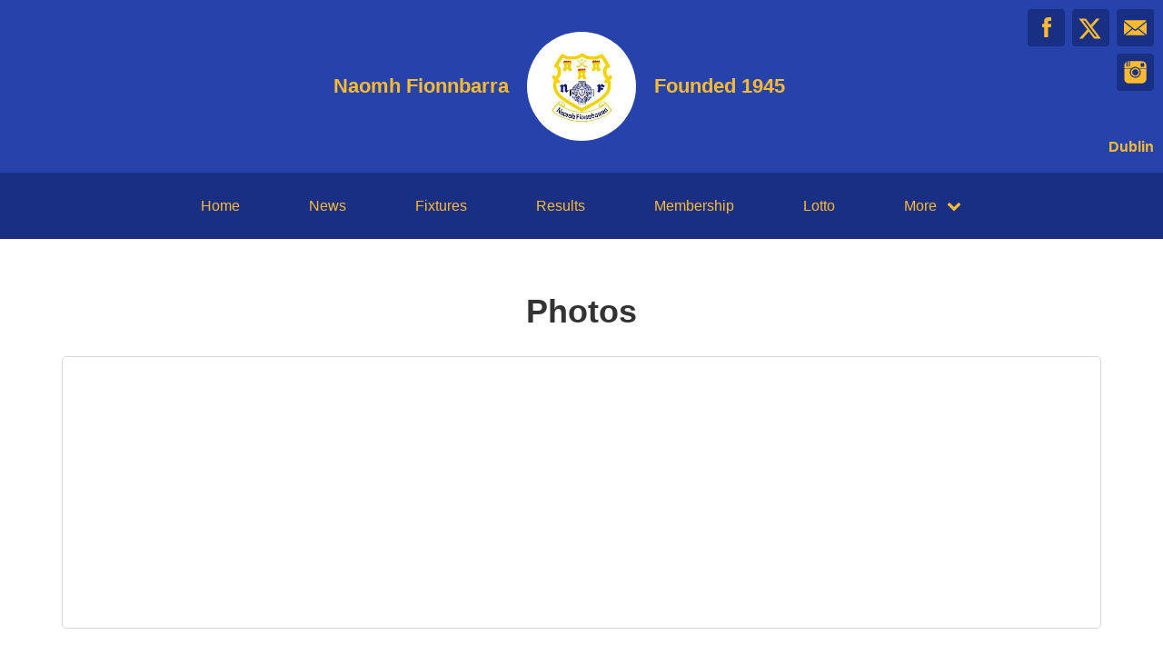

--- FILE ---
content_type: text/html; charset=utf-8
request_url: https://naomhfionnbarra.ie/photos?photoset_id=72177720314865347
body_size: 247912
content:
<!DOCTYPE html>
<html>

  <head>
    <meta charset="utf-8">
    <meta name="ROBOTS" content="NOODP">
    <meta name="viewport" content="width=device-width, initial-scale=1.0">
    <meta name="title" content="Naomh Fionnbarra |   Photos
">
    <meta name="keywords" content="  Naomh Fionnbarra, Photos, Images, Pictures, Teams, GAA
">
    <meta name="description" content="  Photo collection for Naomh Fionnbarra. A selection of photos from past events relating to the club. Powered by ClubZap.
">
    <meta name="cz_attribution" content=""/>
      <meta name="apple-itunes-app" content="app-id=1004097048, app-argument=https://l.clubzap.com/2m7eV4">

    <title>Naomh Fionnbarra |   Photos
</title>
    <link rel="icon" type="image/x-icon" href="https://theclubapp-photos-production.s3.eu-west-1.amazonaws.com/favicons/7b02d06c-a79f-464f-8e93-50e3f650de65/favicon (55).ico" />
    <style>
        :root {
            --primary-color: #2642ab;
            --primary-color-hover-state: #142152;
            --primary-offset-color: #192f84;
            --secondary-color: #ffbb30;
        }
    </style>
    <link rel="stylesheet" href="/assets/public/common-f236a68cef67f11192f044c6e4633d4c2b17674cf270a282e76fcbba661d5cce.css" />
    <link rel="stylesheet" href="/assets/custom_sites_tw-cddd1237b213fd941f5aee9116c28e5c8708162319ca262e30036741896b9124.css" data-turbo-track="reload" />
    <link rel="stylesheet" href="//fonts.googleapis.com/css?family=Varela+Round" media="all" />
    <script src="https://js.stripe.com/v3"></script>

    <!-- Google tag (gtag.js) -->
<script async src=https://www.googletagmanager.com/gtag/js?id=G-74V0FJT83H></script>
<script>
  window.dataLayer = window.dataLayer || [];
  function gtag(){dataLayer.push(arguments);}
  gtag('js', new Date());

  gtag('config', 'G-74V0FJT83H');
</script>


    <script src="/assets/entrypoints/public_components-92788f526ef4c756625471350ffae29a609bddece0f4c08e29ee349296c7f583.js" data-turbo-track="reload" type="module" defer="defer"></script>
    <script src="/assets/sprockets_entrypoints/public-59a10622901e6be786680dcea6a0f388a8b213db07394cf3546084fe93a3cd68.js"></script>
    <script type="text/javascript">
  const CZ_LOCALE = "en_ie";
  const CZ_LOCALE_COUNTRY = "IE";
</script>




	<script>
  window.fbAsyncInit = function() {
    FB.init({
      appId      : 1653412631567219,
      xfbml      : true,
      version    : 'v2.4'
    });
  };

  (function(d, s, id){
     var js, fjs = d.getElementsByTagName(s)[0];
     if (d.getElementById(id)) {return;}
     js = d.createElement(s); js.id = id;
     js.src = "//connect.facebook.net/en_US/sdk.js";
     fjs.parentNode.insertBefore(js, fjs);
   }(document, 'script', 'facebook-jssdk'));
</script>



    <meta name="csrf-param" content="authenticity_token" />
<meta name="csrf-token" content="nSzi4Te2xv8aSoRw4kKk1V5Qksjy5xOpjc3c_RY6rRCoOie15XL0R35n0v99J5WtfRClKMR4SOMz2biyNnm0CA" />

    <meta property="fb:app_id" content="1653412631567219">
    <meta property="og:site_name" content="Naomh Fionnbarra">
    <meta property="og:url" content="https://naomhfionnbarra.ie/photos?photoset_id=72177720314865347">

      <meta property="og:title" content="Naomh Fionnbarra Photos" />
  <meta property="og:type" content="website" />
  <meta property="og:description" content="Photo collection for Naomh Fionnbarra. A selection of photos from past events relating to the club. Powered by ClubZap." />
  <meta property="og:image" content="https://theclubapp-photos-production.s3.eu-west-1.amazonaws.com/ejm993su2ywm7vckvlya5ansdb5t" />
  
  <meta name="twitter:card" content="summary" />
  <meta name="twitter:site" content="NaomhFionnbarra" />
  <meta name="twitter:title" content="About Naomh Fionnbarra" />
  <meta name="twitter:description" content="Photo collection for Naomh Fionnbarra. A selection of photos from past events relating to the club. Powered by ClubZap." />
  <meta name="twitter:image" content="https://theclubapp-photos-production.s3.eu-west-1.amazonaws.com/a7zvmkmw6h55ngxf8qu93dkmtorx" />

  </head>

  <body class="public-front_pages public-front_pages-photos">
    <div class="viewport-wrapper">
      <!-- Public Header -->

<div class="header">
  <div class="inner-wrapper">


      <div class="header-with-foundation-year">
        <div class="header-left-column">
          <h1>Naomh Fionnbarra</h1>
        </div>
        <div class="header-logo-wrapper">
          <a class="header-logo " href="https://naomhfionnbarra.ie/">
            <img alt="Naomh Fionnbarra" src="https://theclubapp-photos-production.s3.eu-west-1.amazonaws.com/a7zvmkmw6h55ngxf8qu93dkmtorx" width="95" height="95" />
</a>        </div>
        <div class="header-right-column">
          <h1>Founded 1945</h1>
        </div>
      </div>

    <a href="#" class="hamburger-icon">
      <p></p>
      <p></p>
      <p></p>
    </a>

    <div class="header-social-icons">
      <div dir="rtl" class="social-line grid grid-cols-3 gap-2">
          <a class="header-email-icon" title="Email" href="mailto:treasurer.naomhfionnbarra.dubl@gaa.ie">
            <svg xmlns="http://www.w3.org/2000/svg" width="29" height="19" viewBox="0 0 29 19">
              <path id="mail-icon" class="cls-1" d="M323,37.159a1.913,1.913,0,0,1-.394,1.131l-9.691-7.781,10.041-8.063c0.008,0.3.006,0.623-.013,0.967a1.685,1.685,0,0,0,.057.653V37.159Zm-16.021-6.174L294.314,20.816A1.877,1.877,0,0,1,295.722,20h25.423a1.847,1.847,0,0,1,1.456.832L309.955,30.986A2.485,2.485,0,0,1,306.979,30.986Zm-12.607,7.27a1.908,1.908,0,0,1-.372-1.1v-14.7l10.02,8.046Zm12.607-5.37a2.485,2.485,0,0,0,2.976,0l1.777-1.426L321.123,39H295.812l9.391-7.541Z" transform="translate(-294 -20)"/>
            </svg>
</a>
          <a title="Twitter" class="header-twitter-icon" target="_blank" href="https://x.com/NaomhFionnbarra">
            <svg xmlns="http://www.w3.org/2000/svg" viewBox="0 0 512 512">
              <path d="M389.2 48h70.6L305.6 224.2 487 464H345L233.7 318.6 106.5 464H35.8L200.7 275.5 26.8 48H172.4L272.9 180.9 389.2 48zM364.4 421.8h39.1L151.1 88h-42L364.4 421.8z"></path>
            </svg>
</a>          <a title="Facebook" class="header-facebook-icon" target="_blank" href="https://facebook.com/10163790492529727">
            <svg xmlns="http://www.w3.org/2000/svg" width="11" height="24" viewBox="0 0 11 24">
              <path id="facebook-icon" class="cls-1" d="M405.378,22.648v3.3H403v4.041h2.378V42h4.884V29.993h3.277s0.307-1.937.456-4.056H410.28V23.175a1.162,1.162,0,0,1,1.059-.968H414V18h-3.618C405.257,18,405.378,22.044,405.378,22.648Z" transform="translate(-403 -18)"/>
            </svg>
</a>
          <a title="Instagram" class="header-instagram-icon" target="_blank" href="https://www.instagram.com/naomh_fionnbarra">
            <svg xmlns="http://www.w3.org/2000/svg" width="25" height="25" viewBox="0 0 80 80">
              <g transform="matrix(0.01880253,0,0,-0.01877464,-8.09169,88.053468)" id="g6">
                <path
                  d="m 1288,4123 -3,-508 -48,-3 c -27,-2 -55,2 -63,9 -12,10 -14,90 -14,500 0,555 10,502 -90,471 l -55,-18 -5,-479 -5,-480 -53,-3 c -31,-2 -60,2 -68,9 -12,10 -14,82 -14,435 0,390 -1,424 -17,424 -9,0 -60,-44 -114,-98 -86,-87 -103,-111 -147,-203 -84,-172 -85,-176 -89,-571 l -5,-348 671,0 c 369,0 671,4 671,8 0,13 119,107 191,150 87,53 188,95 295,123 131,34 340,33 475,-3 160,-43 317,-124 436,-225 l 62,-53 666,0 667,0 -4,353 c -4,329 -6,357 -27,427 -42,142 -93,224 -215,346 -122,121 -203,172 -346,216 l -75,23 -1197,3 -1198,3 -2,-508 -3,-508 -48,-3 c -27,-2 -55,2 -63,9 -12,10 -14,91 -14,510 l 0,499 -75,0 -75,0 -2,-507 z m 2872,122 c 17,-9 39,-33 50,-55 18,-36 20,-59 20,-277 0,-344 11,-333 -329,-333 -258,0 -289,7 -322,72 -19,37 -20,55 -17,289 l 3,251 37,34 38,34 245,0 c 201,0 251,-3 275,-15 z"
                  id="path10"
                  inkscape:connector-curvature="0"/>
                <path
                  d="m 2445,3353 c -352,-49 -638,-331 -695,-686 -17,-103 -8,-270 20,-367 39,-137 92,-223 210,-340 117,-118 193,-167 312,-205 468,-148 948,112 1069,580 27,104 29,300 5,395 -44,171 -98,264 -231,395 -129,129 -240,187 -413,221 -69,13 -207,17 -277,7 z m 220,-248 c 78,-16 234,-90 280,-133 81,-75 147,-183 181,-298 25,-82 22,-218 -5,-304 -76,-241 -306,-413 -551,-413 -90,0 -159,18 -260,66 -195,92 -323,297 -323,517 -1,269 194,506 464,564 84,19 129,19 214,1 z"
                  id="path12"
                  inkscape:connector-curvature="0"/>
                <path
                  d="m 502,2153 3,-1008 23,-75 C 572,927 623,846 744,724 868,601 951,550 1096,508 l 79,-23 1385,0 1385,0 79,23 c 159,46 270,115 389,242 83,88 151,206 189,330 l 23,75 3,1003 3,1002 -616,0 c -536,0 -615,-2 -615,-15 0,-8 16,-40 36,-70 189,-297 208,-678 50,-994 -162,-322 -460,-529 -823,-571 -292,-34 -630,92 -840,314 -84,88 -131,158 -193,289 -73,151 -94,249 -94,427 0,117 4,162 22,234 26,105 74,219 125,299 20,32 37,64 37,72 0,13 -78,15 -610,15 l -611,0 3,-1007 z"
                  id="path14"
                  inkscape:connector-curvature="0"/>
              </g>
            </svg>
</a>

      </div>

        <p>Dublin</p>
    </div>
  </div>
</div>

  <div class="navigation">
    <div class="mobile-split-nav">
        <a href="/#news">News</a>
        <a href="/#fixtures">Fixtures/Results</a>
    </div>

    <div class="inner-wrapper">
      <a class="" href="https://naomhfionnbarra.ie/">Home</a>
      <a class="" href="/articles">News</a>
      <a class="" href="/fixtures">Fixtures</a>
      <a class="" href="/results">Results</a>
      <a href="/membership_signup">Membership</a>
      <a class="" href="/draws">Lotto</a>

      <div class="nav-dropdown-wrapper">
        <a href="#">
          <p>More</p>
          <p class="nav-dropdown-icon">
            <i class="fa fa-chevron-down" aria-hidden="true"></i>
          </p>
        </a>
        <div class="nav-dropdown">
          <a class="" href="/about">About</a>
          <a class="active-nav-link" href="/photos">Photos</a>
          <a class="" href="/contact">Contact</a>
          <a class="" href="/history">History</a>
          <a class="" href="/honours">Honours</a>
          
            <a class="" href="/pages/safety">Safety</a>
            <a class="" href="/pages/gallery">Gallery</a>
            <a class="" href="/pages/team-training-times">Team Training Times</a>
            <a class="" href="/pages/coaching-corner">Coaching Corner</a>
            <a class="" href="/pages/academy">Academy</a>
            
  <a href="/categories/merchandise/products">Merchandise</a>
  <a href="/categories/fundraising/products">Fundraising</a>
  

          
          
          
        </div>
      </div>
    </div>
  </div>

  <div class="mobile-nav-overlay">
    <a href="javascript:;" class="close"></a>

    <div class="mobile-nav-overlay-links">
      <div class="mobile-club-name">
        <h1>Naomh Fionnbarra</h1>
        <h2>Dublin</h2>
      </div>

      <a href="https://naomhfionnbarra.ie/">Home</a>
      <a href="/articles">News</a>
      <a href="/fixtures">Fixtures</a>
      <a href="/results">Results</a>
      <a href="/membership_signup">Membership</a>

      <p>More</p>
      <a href="/draws">Lotto</a>
      <a href="/about">About</a>
      <a href="/photos">Photos</a>
      <a href="/contact">Contact</a>
      <a href="/history">History</a>
      <a href="/honours">Honours</a>
      
        <a class="" href="/pages/safety">Safety</a>
        <a class="" href="/pages/gallery">Gallery</a>
        <a class="" href="/pages/team-training-times">Team Training Times</a>
        <a class="" href="/pages/coaching-corner">Coaching Corner</a>
        <a class="" href="/pages/academy">Academy</a>
        
  <a href="/categories/merchandise/products">Merchandise</a>
  <a href="/categories/fundraising/products">Fundraising</a>
  

    </div>

    <div class="mobile-nav-social-icons">
        <a class="header-email-icon" title="Email" href="mailto:treasurer.naomhfionnbarra.dubl@gaa.ie">
          <svg xmlns="http://www.w3.org/2000/svg" width="29" height="19" viewBox="0 0 29 19">
            <path id="mail-icon" class="cls-1" d="M323,37.159a1.913,1.913,0,0,1-.394,1.131l-9.691-7.781,10.041-8.063c0.008,0.3.006,0.623-.013,0.967a1.685,1.685,0,0,0,.057.653V37.159Zm-16.021-6.174L294.314,20.816A1.877,1.877,0,0,1,295.722,20h25.423a1.847,1.847,0,0,1,1.456.832L309.955,30.986A2.485,2.485,0,0,1,306.979,30.986Zm-12.607,7.27a1.908,1.908,0,0,1-.372-1.1v-14.7l10.02,8.046Zm12.607-5.37a2.485,2.485,0,0,0,2.976,0l1.777-1.426L321.123,39H295.812l9.391-7.541Z" transform="translate(-294 -20)"/>
          </svg>
</a>
      <a title="Twitter" class="header-twitter-icon" target="_blank" href="https://x.com/NaomhFionnbarra">
        <svg xmlns="http://www.w3.org/2000/svg" viewBox="0 0 512 512">
          <path d="M389.2 48h70.6L305.6 224.2 487 464H345L233.7 318.6 106.5 464H35.8L200.7 275.5 26.8 48H172.4L272.9 180.9 389.2 48zM364.4 421.8h39.1L151.1 88h-42L364.4 421.8z"></path>
        </svg>
</a>

        <a title="Facebook" class="header-facebook-icon" target="_blank" href="https://facebook.com/10163790492529727">
          <svg xmlns="http://www.w3.org/2000/svg" width="11" height="24" viewBox="0 0 11 24">
            <path id="facebook-icon" class="cls-1" d="M405.378,22.648v3.3H403v4.041h2.378V42h4.884V29.993h3.277s0.307-1.937.456-4.056H410.28V23.175a1.162,1.162,0,0,1,1.059-.968H414V18h-3.618C405.257,18,405.378,22.044,405.378,22.648Z" transform="translate(-403 -18)"/>
          </svg>
</a>


        <a title="Instagram" class="header-instagram-icon" target="_blank" href="https://www.instagram.com/naomh_fionnbarra">
          <svg xmlns="http://www.w3.org/2000/svg" width="25" height="25" viewBox="0 0 80 80">
            <g transform="matrix(0.01880253,0,0,-0.01877464,-8.09169,88.053468)" id="g6">
              <path
                d="m 1288,4123 -3,-508 -48,-3 c -27,-2 -55,2 -63,9 -12,10 -14,90 -14,500 0,555 10,502 -90,471 l -55,-18 -5,-479 -5,-480 -53,-3 c -31,-2 -60,2 -68,9 -12,10 -14,82 -14,435 0,390 -1,424 -17,424 -9,0 -60,-44 -114,-98 -86,-87 -103,-111 -147,-203 -84,-172 -85,-176 -89,-571 l -5,-348 671,0 c 369,0 671,4 671,8 0,13 119,107 191,150 87,53 188,95 295,123 131,34 340,33 475,-3 160,-43 317,-124 436,-225 l 62,-53 666,0 667,0 -4,353 c -4,329 -6,357 -27,427 -42,142 -93,224 -215,346 -122,121 -203,172 -346,216 l -75,23 -1197,3 -1198,3 -2,-508 -3,-508 -48,-3 c -27,-2 -55,2 -63,9 -12,10 -14,91 -14,510 l 0,499 -75,0 -75,0 -2,-507 z m 2872,122 c 17,-9 39,-33 50,-55 18,-36 20,-59 20,-277 0,-344 11,-333 -329,-333 -258,0 -289,7 -322,72 -19,37 -20,55 -17,289 l 3,251 37,34 38,34 245,0 c 201,0 251,-3 275,-15 z"
                id="path10"
                inkscape:connector-curvature="0"/>
              <path
                d="m 2445,3353 c -352,-49 -638,-331 -695,-686 -17,-103 -8,-270 20,-367 39,-137 92,-223 210,-340 117,-118 193,-167 312,-205 468,-148 948,112 1069,580 27,104 29,300 5,395 -44,171 -98,264 -231,395 -129,129 -240,187 -413,221 -69,13 -207,17 -277,7 z m 220,-248 c 78,-16 234,-90 280,-133 81,-75 147,-183 181,-298 25,-82 22,-218 -5,-304 -76,-241 -306,-413 -551,-413 -90,0 -159,18 -260,66 -195,92 -323,297 -323,517 -1,269 194,506 464,564 84,19 129,19 214,1 z"
                id="path12"
                inkscape:connector-curvature="0"/>
              <path
                d="m 502,2153 3,-1008 23,-75 C 572,927 623,846 744,724 868,601 951,550 1096,508 l 79,-23 1385,0 1385,0 79,23 c 159,46 270,115 389,242 83,88 151,206 189,330 l 23,75 3,1003 3,1002 -616,0 c -536,0 -615,-2 -615,-15 0,-8 16,-40 36,-70 189,-297 208,-678 50,-994 -162,-322 -460,-529 -823,-571 -292,-34 -630,92 -840,314 -84,88 -131,158 -193,289 -73,151 -94,249 -94,427 0,117 4,162 22,234 26,105 74,219 125,299 20,32 37,64 37,72 0,13 -78,15 -610,15 l -611,0 3,-1007 z"
                id="path14"
                inkscape:connector-curvature="0"/>
            </g>
          </svg>
</a>

    </div>
  </div>

      

      



  <div class="inner-wrapper">

    <div class="gallery-heading">
      <h1>Photos</h1>
    </div>

  <div class="gallery-wrapper">


      <div class="gallery_inner_wrapper">

        <div id="gallery"
             class="niceGallery"
             data-user="199451257@N08"
             data-photo-set="72177720314865347">
        </div>

      </div>

      <div class="gallery-heading">
        <h2>More Photos</h2>
      </div>

      <div class="other-galleries">

          <div class="gallery_item">

            <a href="/photos?photoset_id=72177720328843535">
              <img src="[data-uri]" />
              Ladies Football Championship Win 2025
</a>          </div>
          <div class="gallery_item">

            <a href="/photos?photoset_id=72177720328422604">
              <img src="[data-uri]" />
              Festival Week
</a>          </div>
          <div class="gallery_item">

            <a href="/photos?photoset_id=72177720328422324">
              <img src="[data-uri]" />
              Senior Footballers V Ranelagh Gaels 9/8/25
</a>          </div>
          <div class="gallery_item">

            <a href="/photos?photoset_id=72177720328422324">
              <img src="[data-uri]" />
              Senior Footballers V Ranelagh Gaels 9/8/25
</a>          </div>
          <div class="gallery_item">

            <a href="/photos?photoset_id=72177720328422024">
              <img src="[data-uri]" />
              Senior Hurlers V Cuala 16/8/25
</a>          </div>
          <div class="gallery_item">

            <a href="/photos?photoset_id=72177720328317468">
              <img src="[data-uri]" />
              Festival Week Opening Day
</a>          </div>
          <div class="gallery_item">

            <a href="/photos?photoset_id=72177720328294695">
              <img src="[data-uri]" />
              2025 NF Golf Classic
</a>          </div>
          <div class="gallery_item">

            <a href="/photos?photoset_id=72177720327861578">
              <img src="[data-uri]" />
              PIHC V Commercials 27/07/25
</a>          </div>
          <div class="gallery_item">

            <a href="/photos?photoset_id=72177720327662793">
              <img src="[data-uri]" />
              PIHC V Setanta 19/07/25
</a>          </div>
          <div class="gallery_item">

            <a href="/photos?photoset_id=72177720327526150">
              <img src="[data-uri]" />
              PIHC v Sylvesters 12/07/25
</a>          </div>
          <div class="gallery_item">

            <a href="/photos?photoset_id=72177720326476808">
              <img src="[data-uri]" />
              Minor Footballers v Plunketts 28/05/25
</a>          </div>
          <div class="gallery_item">

            <a href="/photos?photoset_id=72177720326424700">
              <img src="[data-uri]" />
              Inter Hurlers v Setanta 27/05/25
</a>          </div>
          <div class="gallery_item">

            <a href="/photos?photoset_id=72177720326173710">
              <img src="[data-uri]" />
              Inter Hurlers v Round Towers Clondalkin 17/05/25
</a>          </div>
          <div class="gallery_item">

            <a href="/photos?photoset_id=72177720325628711">
              <img src="[data-uri]" />
              FESTIVAL WEEK 1
</a>          </div>
          <div class="gallery_item">

            <a href="/photos?photoset_id=72177720325628746">
              <img src="[data-uri]" />
              festival week 2
</a>          </div>
          <div class="gallery_item">

            <a href="/photos?photoset_id=72177720325050756">
              <img src="[data-uri]" />
              Inter Hurlers v Cuala 1/04/25
</a>          </div>
          <div class="gallery_item">

            <a href="/photos?photoset_id=72177720324939938">
              <img src="[data-uri]" />
              Camogie Feile 2025
</a>          </div>
          <div class="gallery_item">

            <a href="/photos?photoset_id=72177720324939983">
              <img src="[data-uri]" />
              Senior Footballers v Round Towers Lusk 05/04/25
</a>          </div>
          <div class="gallery_item">

            <a href="/photos?photoset_id=72177720324820905">
              <img src="[data-uri]" />
              Senior Footballers V Raheny 02/03/25
</a>          </div>
          <div class="gallery_item">

            <a href="/photos?photoset_id=72177720324846334">
              <img src="[data-uri]" />
              Inter Hurlers V Commercials 09/03/25
</a>          </div>
          <div class="gallery_item">

            <a href="/photos?photoset_id=72177720324846369">
              <img src="[data-uri]" />
              Minor Footballers v Raheny 30/03/25
</a>          </div>
          <div class="gallery_item">

            <a href="/photos?photoset_id=72177720324827996">
              <img src="[data-uri]" />
              Siúlóid Gaeilge
</a>          </div>
          <div class="gallery_item">

            <a href="/photos?photoset_id=72177720324090374">
              <img src="[data-uri]" />
              Hurlers v Olafs 23/02/25
</a>          </div>
          <div class="gallery_item">

            <a href="/photos?photoset_id=72177720323865712">
              <img src="[data-uri]" />
              Senior Footballers v Naomh Mearnog 16/02/25
</a>          </div>
          <div class="gallery_item">

            <a href="/photos?photoset_id=72177720323750828">
              <img src="[data-uri]" />
              Ladies Football Debut
</a>          </div>
          <div class="gallery_item">

            <a href="/photos?photoset_id=72177720323413558">
              <img src="[data-uri]" />
              2024 Presentation Night
</a>          </div>
          <div class="gallery_item">

            <a href="/photos?photoset_id=72177720322404606">
              <img src="[data-uri]" />
              Juvenile Presentation 2024
</a>          </div>
          <div class="gallery_item">

            <a href="/photos?photoset_id=72177720321365427">
              <img src="[data-uri]" />
              IFC Semi Final v Clann Na Gael 05/10/24
</a>          </div>
          <div class="gallery_item">

            <a href="/photos?photoset_id=72177720321380803">
              <img src="[data-uri]" />
              U14 Camogie Championship Semi final v Clondalkin Round Towers 2024
</a>          </div>
          <div class="gallery_item">

            <a href="/photos?photoset_id=72177720321380828">
              <img src="[data-uri]" />
              U15 Football Semi Final v Garristown 2024
</a>          </div>
          <div class="gallery_item">

            <a href="/photos?photoset_id=72177720321379588">
              <img src="[data-uri]" />
              ICC V Mearnog 29/09/24
</a>          </div>
          <div class="gallery_item">

            <a href="/photos?photoset_id=72177720321364317">
              <img src="[data-uri]" />
              Inter Camogie V Ballyboden 15/09/24
</a>          </div>
          <div class="gallery_item">

            <a href="/photos?photoset_id=72177720321363375">
              <img src="[data-uri]" />
              MFC 15/09/24
</a>          </div>
          <div class="gallery_item">

            <a href="/photos?photoset_id=72177720321361136">
              <img src="[data-uri]" />
              SHC V Na Fianna 14/09/24
</a>          </div>
          <div class="gallery_item">

            <a href="/photos?photoset_id=72177720321361980">
              <img src="[data-uri]" />
              U13 Football Championship Final 2024
</a>          </div>
          <div class="gallery_item">

            <a href="/photos?photoset_id=72177720321340953">
              <img src="[data-uri]" />
              /U15 Football v Mearnog 07/09/24 
</a>          </div>
          <div class="gallery_item">

            <a href="/photos?photoset_id=72177720321325340">
              <img src="[data-uri]" />
              IFC V Finians 07/09/24
</a>          </div>
          <div class="gallery_item">

            <a href="/photos?photoset_id=72177720320491821">
              <img src="[data-uri]" />
              IFC Quarter Final v Garristown 2024
</a>          </div>
          <div class="gallery_item">

            <a href="/photos?photoset_id=72177720320221551">
              <img src="[data-uri]" />
              Inter Camogie v Raheny
</a>          </div>
          <div class="gallery_item">

            <a href="/photos?photoset_id=72177720320240849">
              <img src="[data-uri]" />
              U15 Girls v scoil
</a>          </div>
          <div class="gallery_item">

            <a href="/photos?photoset_id=72177720319626627">
              <img src="[data-uri]" />
              Mini All-Ireland
</a>          </div>
          <div class="gallery_item">

            <a href="/photos?photoset_id=72177720319623776">
              <img src="[data-uri]" />
              Inter Camogie &amp; Junior Footballers 01/08/24
</a>          </div>
          <div class="gallery_item">

            <a href="/photos?photoset_id=72177720319643009">
              <img src="[data-uri]" />
              Festival Week 2024
</a>          </div>
          <div class="gallery_item">

            <a href="/photos?photoset_id=72177720319637568">
              <img src="[data-uri]" />
              Senior Hurlers v Fingallians 17/08/24
</a>          </div>
          <div class="gallery_item">

            <a href="/photos?photoset_id=72177720319624825">
              <img src="[data-uri]" />
              Senior Hurlers vs St Vincents 20/07/24
</a>          </div>
          <div class="gallery_item">

            <a href="/photos?photoset_id=72177720319643234">
              <img src="[data-uri]" />
              7s Camogie 16/07/24
</a>          </div>
          <div class="gallery_item">

            <a href="/photos?photoset_id=72177720319356041">
              <img src="[data-uri]" />
              Camogie 7s 09/07/24
</a>          </div>
          <div class="gallery_item">

            <a href="/photos?photoset_id=72177720319111217">
              <img src="[data-uri]" />
              Festival Week 2023
</a>          </div>
          <div class="gallery_item">

            <a href="/photos?photoset_id=72177720318809855">
              <img src="[data-uri]" />
              Camogie v Erins Isle 04/07/24
</a>          </div>
          <div class="gallery_item">

            <a href="/photos?photoset_id=72177720318823958">
              <img src="[data-uri]" />
              Senior Hurlers v O&#39;Tooles 15/07/24
</a>          </div>
          <div class="gallery_item">

            <a href="/photos?photoset_id=72177720318808905">
              <img src="[data-uri]" />
              Senior Hurling Championship vs Sylvesters 13/07/24
</a>          </div>
          <div class="gallery_item">

            <a href="/photos?photoset_id=72177720318808935">
              <img src="[data-uri]" />
              Junior Footballers vs Whitehall 23/06/24
</a>          </div>
          <div class="gallery_item">

            <a href="/photos?photoset_id=72177720318487354">
              <img src="[data-uri]" />
              League Celebrations
</a>          </div>
          <div class="gallery_item">

            <a href="/photos?photoset_id=72177720318480928">
              <img src="[data-uri]" />
              7s Camogie 02/07/24
</a>          </div>
          <div class="gallery_item">

            <a href="/photos?photoset_id=72177720318466355">
              <img src="[data-uri]" />
              Inter Footballers vs Na Fianna + Trophy Ceremony
</a>          </div>
          <div class="gallery_item">

            <a href="/photos?photoset_id=72177720318160299">
              <img src="[data-uri]" />
              LEAGUE CHAMPIONS
</a>          </div>
          <div class="gallery_item">

            <a href="/photos?photoset_id=72177720318060750">
              <img src="[data-uri]" />
              Inter Footballers vs Ballymun Kickhams 19/06/24
</a>          </div>
          <div class="gallery_item">

            <a href="/photos?photoset_id=72177720318026291">
              <img src="[data-uri]" />
              Junior Footballers vs Judes 06/06/24
</a>          </div>
          <div class="gallery_item">

            <a href="/photos?photoset_id=72177720318026486">
              <img src="[data-uri]" />
              Senior Hurlers vs St Vincents 15/06/24
</a>          </div>
          <div class="gallery_item">

            <a href="/photos?photoset_id=72177720317409467">
              <img src="[data-uri]" />
              Charity Cycle
</a>          </div>
          <div class="gallery_item">

            <a href="/photos?photoset_id=72177720317413510">
              <img src="[data-uri]" />
              Inter Footballers v TSS 25/05/24
</a>          </div>
          <div class="gallery_item">

            <a href="/photos?photoset_id=72177720317409547">
              <img src="[data-uri]" />
              Junior Hurlers v Clontarf 28/05/24
</a>          </div>
          <div class="gallery_item">

            <a href="/photos?photoset_id=72177720317418621">
              <img src="[data-uri]" />
              Senior Hurlers v Naomh Mearnog
</a>          </div>
          <div class="gallery_item">

            <a href="/photos?photoset_id=72177720317240780">
              <img src="[data-uri]" />
              Thursday night in the Bogies 23/05/24
</a>          </div>
          <div class="gallery_item">

            <a href="/photos?photoset_id=72177720317224612">
              <img src="[data-uri]" />
              Inter Footballers vs Trinity Gaels 22/05/24
</a>          </div>
          <div class="gallery_item">

            <a href="/photos?photoset_id=72177720317197740">
              <img src="[data-uri]" />
              Junior Hurlers vs Raheny 19/05/24
</a>          </div>
          <div class="gallery_item">

            <a href="/photos?photoset_id=72177720317079861">
              <img src="[data-uri]" />
              Senior Hurlers vs Round Towers Clondalkin 18/05/24
</a>          </div>
          <div class="gallery_item">

            <a href="/photos?photoset_id=72177720317042725">
              <img src="[data-uri]" />
              Inter Camogie vs Lucan Sarsfields 17/05/24
</a>          </div>
          <div class="gallery_item">

            <a href="/photos?photoset_id=72177720316968713">
              <img src="[data-uri]" />
              Inter Footballers vs Castleknock 11/05/24
</a>          </div>
          <div class="gallery_item">

            <a href="/photos?photoset_id=72177720316826113">
              <img src="[data-uri]" />
              Junior Footballers vs Clann Mhuire 09/05/24
</a>          </div>
          <div class="gallery_item">

            <a href="/photos?photoset_id=72177720316818299">
              <img src="[data-uri]" />
              Inter Footballers vs Clann Mhuire 08/05/24
</a>          </div>
          <div class="gallery_item">

            <a href="/photos?photoset_id=72177720316697861">
              <img src="[data-uri]" />
              Senior Hurlers vs Na Fianna 04/05/24
</a>          </div>
          <div class="gallery_item">

            <a href="/photos?photoset_id=72177720316651622">
              <img src="[data-uri]" />
              Camogie vs Vincents 02/05/24
</a>          </div>
          <div class="gallery_item">

            <a href="/photos?photoset_id=72177720316628632">
              <img src="[data-uri]" />
              Inter Footballers vs Ballyboden 27/04/2024
</a>          </div>
          <div class="gallery_item">

            <a href="/photos?photoset_id=72177720316642028">
              <img src="[data-uri]" />
              Senior Hurlers vs Ballyboden 01/05/2024
</a>          </div>
          <div class="gallery_item">

            <a href="/photos?photoset_id=72177720316649514">
              <img src="[data-uri]" />
              Junior Hurlers vs Naomh Barrog 30/04/24
</a>          </div>
          <div class="gallery_item">

            <a href="/photos?photoset_id=72177720316623745">
              <img src="[data-uri]" />
              Inter footballers vs Sylvesters 24/04/24
</a>          </div>
          <div class="gallery_item">

            <a href="/photos?photoset_id=72177720316629671">
              <img src="[data-uri]" />
              Inter Camogie vs St Maurs 25/04/24
</a>          </div>
          <div class="gallery_item">

            <a href="/photos?photoset_id=72177720316643664">
              <img src="[data-uri]" />
              Camogie Feile 2024
</a>          </div>
          <div class="gallery_item">

            <a href="/photos?photoset_id=72177720316385509">
              <img src="[data-uri]" />
              Senior Hurlers vs Maurs 20/04/24
</a>          </div>
          <div class="gallery_item">

            <a href="/photos?photoset_id=72177720316368117">
              <img src="[data-uri]" />
              Girls Féile 2024
</a>          </div>
          <div class="gallery_item">

            <a href="/photos?photoset_id=72177720316047668">
              <img src="[data-uri]" />
              Senior Hurlers vs Clontarf 06/04/24
</a>          </div>
          <div class="gallery_item">

            <a href="/photos?photoset_id=72177720315710359">
              <img src="[data-uri]" />
              Inter Footballers v Margarets 26/03/24
</a>          </div>
          <div class="gallery_item">

            <a href="/photos?photoset_id=72177720315350335">
              <img src="[data-uri]" />
              Senior Hurlers vs Commercials 10/03/24
</a>          </div>
          <div class="gallery_item">

            <a href="/photos?photoset_id=72177720315312832">
              <img src="[data-uri]" />
              Inter Camogie vs St Maurs 08/03/24
</a>          </div>
          <div class="gallery_item">

            <a href="/photos?photoset_id=72177720312108815">
              <img src="[data-uri]" />
              U15 Camogie Championship Final 2023
</a>          </div>
          <div class="gallery_item">

            <a href="/photos?photoset_id=72177720312550689">
              <img src="[data-uri]" />
              U13 Camogie Championship Final 2023
</a>          </div>
          <div class="gallery_item">

            <a href="/photos?photoset_id=72177720313074441">
              <img src="[data-uri]" />
              2023 Juvenile Presentation
</a>          </div>
          <div class="gallery_item">

            <a href="/photos?photoset_id=72177720313725019">
              <img src="[data-uri]" />
              2023 Presentation Night
</a>          </div>
          <div class="gallery_item">

            <a href="/photos?photoset_id=72177720314204226">
              <img src="[data-uri]" />
              Inter Footballers vs Brigids 20/01/24
</a>          </div>
          <div class="gallery_item">

            <a href="/photos?photoset_id=72177720314703319">
              <img src="[data-uri]" />
              Senior Hurlers v Setanta 09/02/24
</a>          </div>
          <div class="gallery_item">

            <a href="/photos?photoset_id=72177720314697916">
              <img src="[data-uri]" />
              Inter Camogie vs Whitehall 10/02/24
</a>          </div>
          <div class="gallery_item">

            <a href="/photos?photoset_id=72177720314867859">
              <img src="[data-uri]" />
              U16 Footballers vs Kilmacud Crokes 17/02/24
</a>          </div>
          <div class="gallery_item">

            <a href="/photos?photoset_id=72177720314865347">
              <img src="[data-uri]" />
              Intermediate Footballers v Cuala 2024 League Opener 18/02/24
</a>          </div>
          <div class="gallery_item">

            <a href="/photos?photoset_id=72177720315049425">
              <img src="[data-uri]" />
              Senior Hurlers vs Naomh Olaf First League Game 25/02/24
</a>          </div>
          <div class="gallery_item">

            <a href="/photos?photoset_id=72177720315047597">
              <img src="[data-uri]" />
              U15 Girls vs Thomas Davids 24/02/24
</a>          </div>
          <div class="gallery_item">

            <a href="/photos?photoset_id=72177720315196650">
              <img src="[data-uri]" />
              Inter Footballers vs St.Pats P 03/03/24
</a>          </div>
          <div class="gallery_item">

            <a href="/photos?photoset_id=72177720315205771">
              <img src="[data-uri]" />
              Junior Footballers vs Na Fianna 03/03/24
</a>          </div>

      </div>


  </div>

</div>







        <div class="social-blocks">
  <div class="inner-wrapper flex flex-wrap justify-center">
    <div class="app-block">
  <div class="app-block-preview"></div>
  <div class="app-block-left-column">
    <p class="app-block-left-column-title">Download ClubZap</p>
    <p>Get live information for Club on the ClubZap App</p>
    <a target="_blank" href="https://itunes.apple.com/us/app/clubzap/id1004097048?mt=8">App Store</a>
    <a target="_blank" href="https://play.google.com/store/apps/details?id=com.theclubapp.smb">Google Play</a>
  </div>
</div>

    
      <div class="twitter-block">
    <div class="twitter-block-left-column">
      <p>Follow us on</p>
      <p class="twitter-title">X</p>
    </div>
    <div class="twitter-block-button">
      <a href="https://x.com/NaomhFionnbarra" class="twitter-follow-button" data-show-count="false" data-show-screen-name="false" data-size="large">Follow</a>
      <script>!function (d, s, id) {
        var js, fjs = d.getElementsByTagName(s)[0], p = /^http:/.test(d.location) ? 'http' : 'https';
        if (!d.getElementById(id)) {
          js = d.createElement(s);
          js.id = id;
          js.src = p + '://platform.twitter.com/widgets.js';
          fjs.parentNode.insertBefore(js, fjs);
        }
      }(document, 'script', 'twitter-wjs');</script>
    </div>
  </div>

  </div>
</div>


      <!----  Public Footer  ---->

<div class="footer">
  <div class="inner-wrapper">


      <div class="footer-left-column">
        <div class="footer-inner-column">
          <a class="" href="https://naomhfionnbarra.ie/">Home</a>
          <a class="" href="/articles">News</a>
          <a class="" href="/fixtures">Fixtures</a>
        </div>

        <div class="footer-inner-column">
          <a class="" href="/results">Results</a>
          <a class="" href="/draws">Lotto</a>
          <a class="" href="/about">About</a>
        </div>

        <div class="footer-inner-column">
          <a class="active-nav-link" href="/photos">Photos</a>
          <a class="" href="/contact">Contact</a>
          <a class="" href="/history">History</a>
          
        </div>

        <div class='footer-inner-column'>
          <a class="" href="/honours">Honours</a>
            <a class="" href="/pages/safety">Safety</a>
            <a class="" href="/pages/gallery">Gallery</a>
            <a class="" href="/pages/team-training-times">Team Training Times</a>
            <a class="" href="/pages/coaching-corner">Coaching Corner</a>
            <a class="" href="/pages/academy">Academy</a>
          <a href="/membership_signup">Membership</a>
          <a href="/products">Club Shop</a>
        </div>

        <div class="footer-copyright-branding-wrapper">
          <p class="footer-copyright">Naomh Fionnbarra © 2025</p>
          <p>Powered by <a target="_blank" href="https://clubzap.com/">ClubZap</a></p>
        </div>

      </div>


    <div class="footer-right-column">
      <div class="footer-logo">
        <a href="https://naomhfionnbarra.ie/">
          <div class="footer-logo-wrapper">
            <img alt="Naomh Fionnbarra" class="img-thumbnail" src="https://theclubapp-photos-production.s3.eu-west-1.amazonaws.com/a7zvmkmw6h55ngxf8qu93dkmtorx" width="70" height="70" />
          </div>
</a>        <p>Naomh Fionnbarra</p>
        <p>Founded 1945</p>
      </div>
    </div>

  </div>
</div>


    </div>
  </body>
</html>
